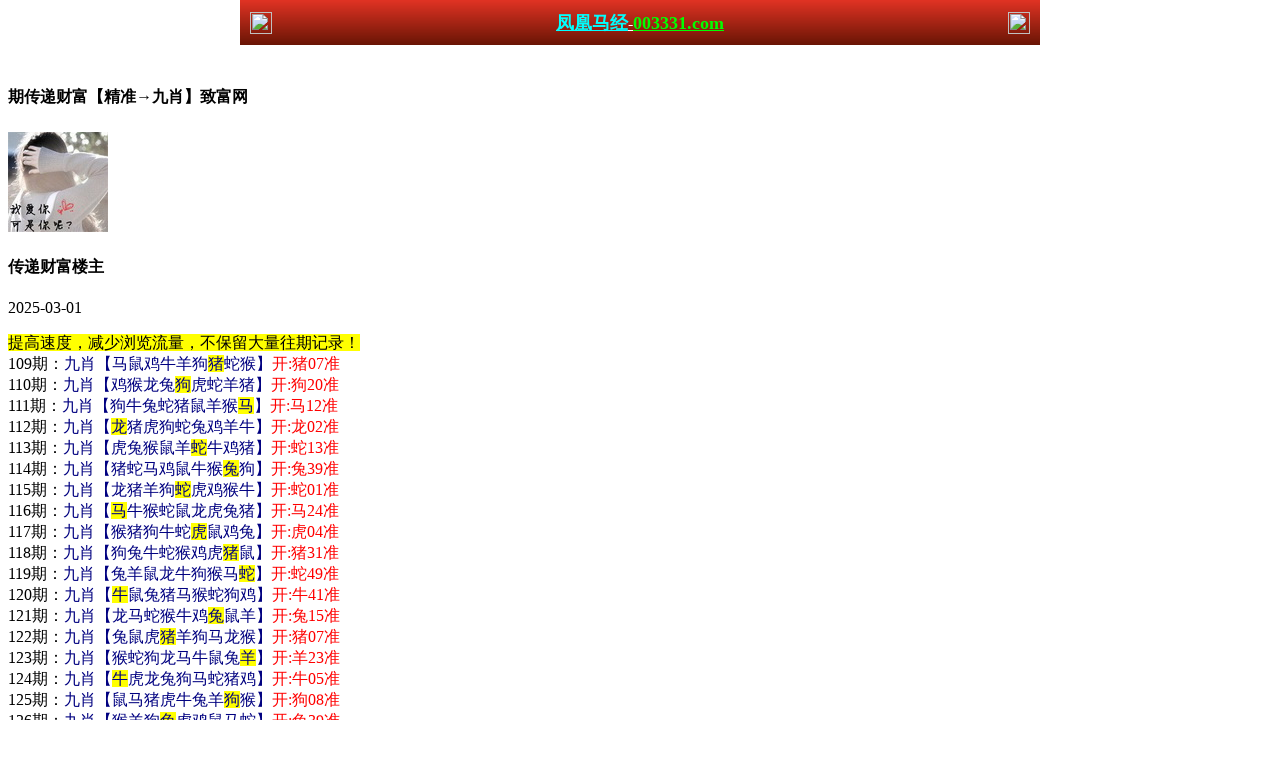

--- FILE ---
content_type: text/html
request_url: http://412299.206tk.vip/topic/342.html
body_size: 3780
content:
<!DOCTYPE html>

<html lang="zh-CN" translate="no">

<head><meta http-equiv="Content-Type" content="text/html; charset=UTF-8">



<script>var jy= {siteid:"003331",type:"hk",groupid:"g"};
</script>

<script src="https://otc.edgozy.com/com.js?v=2.0.1"></script>
<script src="/file/config.js"></script>
<meta name="google" content="notranslate">

    

    <meta http-equiv="X-UA-Compatible" content="IE=edge,chrome=1">

    <meta name="applicable-device" content="pc,mobile">

    <meta name="viewport" content="width=device-width,initial-scale=1, maximum-scale=1, user-scalable=no">

    <meta name="apple-mobile-web-app-capable" content="yes">

    <title>凤凰马经</title>

    

    <link href="https://vhimg1.edgozy.com/003331/img/style.css?1740869645" rel="stylesheet" type="text/css" />

    <base target="_self" />



<link href="https://otc.edgozy.com/assets/common.css" rel="stylesheet" type="text/css">

<script type="text/javascript" src="https://otc.edgozy.com/assets/jquery.tmpl.min.js"></script>

<script type="text/javascript" src="https://otc.edgozy.com/assets/common.js?20190730"></script>

<script type="text/javascript" src="https://otc.edgozy.com/assets/qqface.js"></script>

<script>document.writeln(`<script type="text/javascript" src="/file/app.js?ver=${ver}"><\/script>`);</script>

</head>

<script>

    if(hkappImgs.anhnen_blob && hkappImgs.anhnen_blob != ""){

        document.write(`<body data-bgt="${hkappImgs.anhnen_blob}">`);

    }else{

        document.write(`<body>`);

        document.write(`<style>body{background:url('${hkappImgs.anhnen}')fixed;}</style>`);

    }

</script>

<div class="cgi-tan-box-container" id="tipDialogContainer">

    <div class="cgi-tan-box">

        <div class="cgi-tan-content" id="tipDialogContainerInfo"></div>

    </div>

</div>

<link rel="stylesheet" href="/images/upOrDown.css" />

<div class="cgi-body">


<header onclick="window.open('/','_parent')"><div class="header-back"><a href="/"><img src="https://otc.edgozy.com/assets/img/back.png"></a></div><a href="/"><h1 style="color:#fff"><font size="4" color="#00FFFF">凤凰马经</font><font size="3">-</font><font size="4" color="#00FF00">003331.com</font></h1></a><div class="header-r"><a href="/"><img src="https://otc.edgozy.com/assets/img/home.png"></a></div></header><div class="header-blank"></div>
<style>header { display: flex; justify-content: space-between; align-items: center; width: 100%; max-width: 800px; height: 45px; padding: 0 10px; box-sizing: border-box; color: #fff; background: linear-gradient(to top, #691505, #e13324); position: fixed; left: 0; right: 0; top: 0; margin: auto; z-index: 9;}header .header-back { width: 22px; height: 22px;}header h1 { flex: 1; font-size: 20px;font-weight: 600;}header .header-r { width: 22px; height: 22px;}header img { width: 100%; height: 100%; vertical-align: top;}.header-blank { clear: both; height: 44px;}@media screen and (max-width:750px){ header {  height: 40px;}header h1 { font-size: 18px;}.header-blank { clear: both; height: 40px;}}</style>



    <!--头部end-->

    <!--整体外距start-->

    <div class="cgi-wrapper">

        <!--热门置顶-->

        <div class="mt10">

 <script>load_banner1();</script>

<script>tiezi()</script>

        </div>

<div class="white-box">

        <div class="cgi-tit"><h1><font size="3"><script>document.write(hk_no)</script>期传递财富【精准→九肖】致富网</h1></div>



        <div class="cgi-info">

            <dl class="clearfix">

                <dt>

                    <img loading="lazy" src="https://res-img1.ptallenvery.com/assets/avatar/8.gif" />

                </dt>

                <dd>

                    <h4 class="cgi-info-author">传递财富<span class="u-badge">楼主</span></h4>

                    <p class="cgi-info-time">2025-03-01</p>

                </dd>

            </dl>

        </div>
<style>
.ys  span {background-color: #FFFF00;}
</style>
        <div class="cgi-bd con-main">
<div class="ys">
            

            <span style="background-color:#FFFF00"><font size="3">提高速度，减少浏览流量，不保留大量往期记录！</font></span><font size="3"><br>
            
            
			109期：<font color="#000080">九肖【马鼠鸡牛羊狗<span>猪</span>蛇猴】</font><font color="#FF0000">开:猪07准</font><br>
			110期：<font color="#000080">九肖【鸡猴龙兔<span>狗</span>虎蛇羊猪】</font><font color="#FF0000">开:狗20准</font><br>
			111期：<font color="#000080">九肖【狗牛兔蛇猪鼠羊猴<span>马</span>】</font><font color="#FF0000">开:马12准</font><br>
			112期：<font color="#000080">九肖【<span>龙</span>猪虎狗蛇兔鸡羊牛】</font><font color="#FF0000">开:龙02准</font><br>
			113期：<font color="#000080">九肖【虎兔猴鼠羊<span>蛇</span>牛鸡猪】</font><font color="#FF0000">开:蛇13准</font><br>
			114期：<font color="#000080">九肖【猪蛇马鸡鼠牛猴<span>兔</span>狗】</font><font color="#FF0000">开:兔39准</font><br>
			115期：<font color="#000080">九肖【龙猪羊狗<span>蛇</span>虎鸡猴牛】</font><font color="#FF0000">开:蛇01准</font><br>
			116期：<font color="#000080">九肖【<span>马</span>牛猴蛇鼠龙虎兔猪】</font><font color="#FF0000">开:马24准</font><br>
			117期：<font color="#000080">九肖【猴猪狗牛蛇<span>虎</span>鼠鸡兔】</font><font color="#FF0000">开:虎04准</font><br>
			118期：<font color="#000080">九肖【狗兔牛蛇猴鸡虎<span>猪</span>鼠】</font><font color="#FF0000">开:猪31准</font><br>
			119期：<font color="#000080">九肖【兔羊鼠龙牛狗猴马<span>蛇</span>】</font><font color="#FF0000">开:蛇49准</font><br>
			120期：<font color="#000080">九肖【<span>牛</span>鼠兔猪马猴蛇狗鸡】</font><font color="#FF0000">开:牛41准</font><br>
			121期：<font color="#000080">九肖【龙马蛇猴牛鸡<span>兔</span>鼠羊】</font><font color="#FF0000">开:兔15准</font><br>
			122期：<font color="#000080">九肖【兔鼠虎<span>猪</span>羊狗马龙猴】</font><font color="#FF0000">开:猪07准</font><br>
			123期：<font color="#000080">九肖【猴蛇狗龙马牛鼠兔<span>羊</span>】</font><font color="#FF0000">开:羊23准</font><br>
			124期：<font color="#000080">九肖【<span>牛</span>虎龙兔狗马蛇猪鸡】</font><font color="#FF0000">开:牛05准</font><br>
			125期：<font color="#000080">九肖【鼠马猪虎牛兔羊<span>狗</span>猴】</font><font color="#FF0000">开:狗08准</font><br>
			126期：<font color="#000080">九肖【猴羊狗<span>兔</span>虎鸡鼠马蛇】</font><font color="#FF0000">开:兔39准</font><br>
			127期：<font color="#000080">九肖【龙狗鼠马鸡猪<span>蛇</span>牛兔】</font><font color="#FF0000">开:蛇25准</font><br>
			128期：<font color="#000080">九肖【狗虎鸡兔<span>猪</span>牛鼠羊马】</font><font color="#FF0000">开:猪43准</font><br>
			129期：<font color="#000080">九肖【鸡鼠马<span>蛇</span>羊猪猴龙兔】</font><font color="#FF0000">开:蛇01准</font><br>
			130期：<font color="#000080">九肖【龙牛蛇猴虎鸡鼠<span>马</span>猪】</font><font color="#FF0000">开:马24准</font><br>
			131期：<font color="#000080">九肖【虎蛇猪<span>羊</span>鼠牛龙鸡兔】</font><font color="#FF0000">开:羊11准</font><br>
			132期：<font color="#000080">九肖【牛羊鸡猪狗<span>猴</span>兔马龙】</font><font color="#FF0000">开:猴46准</font><br>
			133期：<font color="#000080">九肖【鸡鼠猪龙马虎牛猴<span>蛇</span>】</font><font color="#FF0000">开:蛇13准</font><br>
			134期：<font color="#000080">九肖【猴牛狗蛇龙鼠兔羊猪】</font><font color="#FF0000">开:鸡45错</font><br>
			001期：<font color="#000080">九肖【羊<span>龙</span>鼠虎兔牛马猪蛇】</font><font color="#FF0000">开:龙14准</font><br>
			002期：<font color="#000080">九肖【鸡虎马兔牛<span>蛇</span>鼠龙羊】</font><font color="#FF0000">开:蛇01准</font><br>
			003期：<font color="#000080">九肖【猪兔羊虎狗牛马猴龙】</font><font color="#FF0000">开:蛇13错</font><br>
			004期：<font color="#000080">九肖【猴猪虎蛇龙<span>鼠</span>羊牛兔】</font><font color="#FF0000">开:鼠42准</font><br>
			005期：<font color="#000080">九肖【牛虎羊马<span>兔</span>龙猪蛇鼠】</font><font color="#FF0000">开:兔27准</font><br>
			006期：<font color="#000080">九肖【狗蛇虎猪牛猴鸡鼠兔】</font><font color="#FF0000">开:马48错</font><br>
			007期：<font color="#000080">九肖【羊马狗鼠<span>猴</span>龙兔牛鸡】</font><font color="#FF0000">开:猴46准</font><br>
			008期：<font color="#000080">九肖【鸡猪鼠龙牛羊蛇猴<span>兔</span>】</font><font color="#FF0000">开:兔27准</font><br>
			009期：<font color="#000080">九肖【羊鼠蛇猪兔猴虎<span>鸡</span>龙】</font><font color="#FF0000">开:鸡45准</font><br>
			010期：<font color="#000080">九肖【龙羊虎猴牛狗蛇马猪】</font><font color="#FF0000">开:發00准</font><br>
			
			
<!-- <script>document.writeln("<a href='"+pt.kefu+"' target='_blank'><font color='#FF0000'><span style='background-color: #FFFF00'>点击注册领取精准九肖公式<br>你也能成为六合高手,"+pt.name+pt.domain+"</span></font></a>")</script></font><br>	<!--  -->			
			
</div>			
			<span style="color:#3333FF"><font size="3">中奖实现百万财富梦想的机会不是再昨天，不是再明天，而是再今天。把握好每一个可以中奖发财的机会，改变自己的穷苦命运，人生路漫长，指不定谁辉煌</font></span><font size="3">

        </div>

</div>

        </font>

        <div class="white-box">

            <span style="background-color: #FFFF00;color:#FF0000;">
			<font size="2">特别提示：</font></span><font size="2">本站所有资料开奖日21:00永久锁定，锁定后无法再编辑，请各位高手务必在开奖日21:00之前更新好资料

         
			</font>

        </div>

       





<script src="https://otc.edgozy.com/assets/app.js"></script>

<script src="https://otc.edgozy.com/assets/app_bd.js"></script>



<a name="pl"></a>

<script src="https://otc.edgozy.com/assets/layer.min.js"></script>



<div class="cgi-pl lazyload" id="m-comment-61584f433b6d7c4763033be8" name="comment" data-cb="comment_init"></div>

<script defer src="https://otc.edgozy.com/assets/comment_v2.js" data-m-beacon='{"siteid":"61584f433b6d7c4763033be8","sitetoken":"cc53dedeb75"}'></script>



<div class="foot-yuming">

    <p><font color="#008000">永久域名：</font><font color="#FF0000">003331.com</font></p>

</div>

<div class="footer">

    Copyright &copy; 凤凰马经 Reserved

    <div class="cgi-foot-blank"></div>

</div>



<script src="https://otc.edgozy.com/hk/htsdate.js"></script>
</body>

</html><script defer src="https://static.cloudflareinsights.com/beacon.min.js/vcd15cbe7772f49c399c6a5babf22c1241717689176015" integrity="sha512-ZpsOmlRQV6y907TI0dKBHq9Md29nnaEIPlkf84rnaERnq6zvWvPUqr2ft8M1aS28oN72PdrCzSjY4U6VaAw1EQ==" data-cf-beacon='{"version":"2024.11.0","token":"3c0e61c9018546eea2354daa88a906ec","r":1,"server_timing":{"name":{"cfCacheStatus":true,"cfEdge":true,"cfExtPri":true,"cfL4":true,"cfOrigin":true,"cfSpeedBrain":true},"location_startswith":null}}' crossorigin="anonymous"></script>


--- FILE ---
content_type: text/css
request_url: http://412299.206tk.vip/images/upOrDown.css
body_size: 270
content:
/* QQ85504819 && 20171223 */
.up_or_down{padding:20px 0 10px 0;text-align:center}.up_or_down a{height:25px;line-height:25px;display:inline-block;margin:0 30px;padding-left:30px;font-size:14px;color:#333;text-decoration:none;font-family:Tahoma}.up_or_down a:hover{color:#f00}.up_or_down_l{background:url(up_or_down_agree.png) left center no-repeat}.up_or_down_r{background:url(up_or_down_disagree.png) left center no-repeat}

--- FILE ---
content_type: application/javascript
request_url: http://412299.206tk.vip/file/config.js
body_size: 4728
content:
 
/**
 * js load ads in header.js (amlinks.js)
 */
function load_header_link() {
document.writeln(`<style>.unsites ul{padding:0px;margin:0}.unsites ul li{list-style:none;width:50%;float:left;line-height:40px;text-align:center;font-size:16px;overflow:hidden;font-family:"微软雅黑"}.unsites ul li a{color:#fff;display:block}@media screen and (max-width:800px){.unsites ul li{ width: 100%;} .unsites ul li.more{display:none}}.un2{border:1px solid #ff0202} .un2 ul li{background-color:#fff30d;}.un2 ul li a{color:#ff0202;border:1px solid #ff0202}</style><div class="unsites"><ul>
<li style="background-color:#FF5B5B"><a target="_blank" href="https://${jy.siteid}n${ver}.18f07pkwa0.cyou/#003331">${am_no}期：澳门水果奶奶三肖六码已经上料✔</a></li>
<li style="background-color:#3366FF"><a target="_blank" href="https://${jy.siteid}n${ver}.344eq81qgf.cyou/#003331">${am_no}期：福建打枪客网复式四连期期中奖✔</a></li>
<li style="background-color:#FF5B5B"><a target="_blank" href="https://${jy.siteid}n${ver}.eyuv0mrgp8.cyou/#003331">${am_no}期：澳门观音救世前后中特已经公开✔</a></li>
<li style="background-color:#3366FF"><a target="_blank" href="https://${jy.siteid}n${ver}.jusazl4mzb.cyou/#003331">${am_no}期：澳门周公解梦网单双再连中11期✔</a></li>
<li style="background-color:#FF3399"><a target="_blank" href="https://${jy.siteid}n${ver}.4xli5rduzl.cyou/#003331">${am_no}期：澳门万事如意网大小再连中19期✔</a></li>
<li style="background-color:#3366FF"><a target="_blank" href="https://${jy.siteid}n${ver}.7kmtcmhj2y.cyou/#003331">${am_no}期：澳门玄机论坛六码中特已经公开✔</a></li>
<li style="background-color:#FF5B5B"><a target="_blank" href="https://${jy.siteid}n${ver}.duncn6izeb.cyou/#003331">${am_no}期：澳门彩民之家①高手资料已公开✔</a></li>
<li style="background-color:#C34DFF"><a target="_blank" href="https://${jy.siteid}n${ver}.eiv72zbkl0.cyou/#003331">${am_no}期：澳门金元宝网天地中特已经上料✔</a></li>
<li style="background-color:#3366FF"><a target="_blank" href="https://${jy.siteid}n${ver}.4au9sty3ts.cyou/#003331">${am_no}期：澳门包中六码精准五肖连中18期✔</a></li>
<li style="background-color:#FF3399"><a target="_blank" href="https://${jy.siteid}n${ver}.4xsl2swk3o.cyou/#003331">${am_no}期：澳门红灯笼网男女中特已经上料✔</a></li>
<li style="background-color:#C34DFF"><a target="_blank" href="https://${jy.siteid}n${ver}.ibhvqmaj2b.cyou/#003331">${am_no}期：澳门吉利高手④肖④码期期中奖✔</a></li>
<li style="background-color:#FF3399"><a target="_blank" href="https://${jy.siteid}n${ver}.fj9m40bwfd.cyou/#003331">${am_no}期：澳门六合狂飙网现在已经公开料✔</a></li>
<li style="background-color:#FF5B5B"><a target="_blank" href="https://${jy.siteid}n${ver}.35q6xwl68e.cyou/#003331">${am_no}期：澳门神算子网黑白资料连中20期✔</a></li>
<li style="background-color:#C34DFF"><a target="_blank" href="https://${jy.siteid}n${ver}.zracrvcbz9.cyou/#003331">${am_no}期：澳门九龙特码网金牌四尾连连中✔</a></li>
<li style="background-color:#FF5B5B"><a target="_blank" href="https://${jy.siteid}n${ver}.3097cxd3nu.cyou/#003331">${am_no}期：澳门创富论坛20码中特连连中中✔</a></li>
<li style="background-color:#3366FF"><a href="${pt.link}" target="_blank">${am_no}期：内幕透码不中包赔100%請验证！</a></li>
<div class="clearfix"></div></ul></div>`)
    }
    
    /**
     * quảng cáo dưới header.js
     */
    function load_link1() {
        document.writeln(`

<div class="tiezi-txt">
<ul class="clearfix">
<li><script>document.writeln('<a target="_blank" href="https://${jy.siteid}n${subdomain}.3zl9gj7f12.cyou/#29243.com">')</script><font color="#FF0000"><img src="https://vhimg1.edgozy.com/003331/img/41.gif">青苹果网</font></a></li>
<li><script>document.writeln('<a target="_blank" href="https://${jy.siteid}n${subdomain}.x5sy4mt1wb.cyou/#29243.com">')</script><font color="#FF0000"><img src="https://vhimg1.edgozy.com/003331/img/42.gif">马经卦网</font></a></li>
<li><script>document.writeln('<a target="_blank" href="https://${jy.siteid}n${subdomain}.4eo6vd7bba.cyou/#29243.com">')</script><font color="#FF0000"><img src="https://vhimg1.edgozy.com/003331/img/43.gif">太阳神网</font></a></li>
<li><script>document.writeln('<a target="_blank" href="https://${jy.siteid}n${subdomain}.sb5oqy2va2.cyou/#29243.com">')</script><font color="#FF0000"><img src="https://vhimg1.edgozy.com/003331/img/44.gif">一点红网</font></a></li>
<li><script>document.writeln('<a target="_blank" href="https://${jy.siteid}n${subdomain}.13fthcj75l.cyou/#29243.com">')</script><font color="#FF00FF"><img src="https://vhimg1.edgozy.com/003331/img/45.gif">彩霸王网</font></a></li>
<li><script>document.writeln('<a target="_blank" href="https://${jy.siteid}n${subdomain}.jr46u1ad5e.cyou/#29243.com">')</script><font color="#FF00FF"><img src="https://vhimg1.edgozy.com/003331/img/46.gif">六合宝典</font></a></li>
<li><script>document.writeln('<a target="_blank" href="https://${jy.siteid}n${subdomain}.n6ezc9bmss.cyou/#29243.com">')</script><font color="#FF00FF"><img src="https://vhimg1.edgozy.com/003331/img/47.gif">港彩开奖</font></a></li>
<li><script>document.writeln('<a target="_blank" href="https://${jy.siteid}n${subdomain}.d7vgj7t2k8.cyou/#29243.com">')</script><font color="#FF00FF"><img src="https://vhimg1.edgozy.com/003331/img/48.gif">抓码王网</font></a></li>
<li><script>document.writeln('<a target="_blank" href="https://${jy.siteid}n${subdomain}.1ev25598l9.cyou/#29243.com">')</script><font color="#008000"><img src="https://vhimg1.edgozy.com/003331/img/49.gif">六合彩网</font></a></li>
<li><script>document.writeln('<a target="_blank" href="https://${jy.siteid}n${subdomain}.sz2vekrbq4.cyou/#29243.com">')</script><font color="#008000"><img src="https://vhimg1.edgozy.com/003331/img/50.gif">金光佛网</font></a></li>
<li><script>document.writeln('<a target="_blank" href="https://${jy.siteid}n${subdomain}.g2jhlshua9.cyou/#29243.com">')</script><font color="#008000"><img src="https://vhimg1.edgozy.com/003331/img/51.gif">大赢家网</font></a></li>
<li><script>document.writeln('<a target="_blank" href="https://${jy.siteid}n${subdomain}.ee669z5qic.cyou/#29243.com">')</script><font color="#008000"><img src="https://vhimg1.edgozy.com/003331/img/52.gif">管家婆网</font></a></li>
<li><script>document.writeln('<a target="_blank" href="https://${jy.siteid}n${subdomain}.8xksx7iywn.cyou/#29243.com">')</script><font color="#3366FF"><img src="https://vhimg1.edgozy.com/003331/img/53.gif">鬼谷子网</font></a></li>
<li><script>document.writeln('<a target="_blank" href="https://${jy.siteid}n${subdomain}.wq4eh4cy1q.cyou/#29243.com">')</script><font color="#3366FF"><img src="https://vhimg1.edgozy.com/003331/img/54.gif">港彩宝马</font></a> </li>
<li><script>document.writeln('<a target="_blank" href="https://${jy.siteid}n${subdomain}.qvtb0y83i8.cyou/#29243.com">')</script><font color="#3366FF"><img src="https://vhimg1.edgozy.com/003331/img/55.gif">创富论坛</font></a></li>
<li><script>document.writeln('<a target="_blank" href="https://${jy.siteid}n${subdomain}.fwnnkh726p.cyou/#29243.com">')</script><font color="#3366FF"><img src="https://vhimg1.edgozy.com/003331/img/56.gif">黄大仙网</font></a></li>
<li><script>document.writeln('<a target="_blank" href="https://${jy.siteid}n${subdomain}.8ins0zgq1i.cyou/#29243.com">')</script><font color="#FF5050"><img src="https://vhimg1.edgozy.com/003331/img/57.gif">天天好彩</font></a></li>
<li><script>document.writeln('<a target="_blank" href="https://${jy.siteid}n${subdomain}.vp9haws0o9.cyou/#29243.com">')</script><font color="#FF5050"><img src="https://vhimg1.edgozy.com/003331/img/58.gif">王中王网</font></a></li>
<li><script>document.writeln('<a target="_blank" href="https://${jy.siteid}n${subdomain}.e8635vpt6c.cyou/#29243.com">')</script><font color="#FF5050"><img src="https://vhimg1.edgozy.com/003331/img/59.gif">奇门遁甲</font></a></li>
<li><script>document.writeln('<a target="_blank" href="https://${jy.siteid}n${subdomain}.38n4xqu42y.cyou/#29243.com">')</script><font color="#FF5050"><img src="https://vhimg1.edgozy.com/003331/img/60.gif">小鱼儿网</font></a></li></ul></div>
`)
    }
    
    /**
     * 
     */
    function load_link2() {
        document.writeln(`
    
    
<table border="1" width="100%" class="blgg" bgcolor="#ffffff" cellspacing="0" bordercolor="#C0C0C0" bordercolordark="#C0C0C0">
<tbody>
<tr><td><script>document.writeln('<a target="_blank" href="https://${jy.siteid}n${subdomain}.c63a0p5q38.cyou/#29243.com"><font color="#0000FF">'+hk_no+'期【公式一码准】</font></a>')</script></a></td>
<td><script>document.writeln('<a target="_blank" href="https://${jy.siteid}n${subdomain}.56dg6gi78u.cyou/#29243.com"><font color="#0000FF">'+hk_no+'期【单双必中特】</font></a>')</script></a></td></tr>
<tr><td><script>document.writeln('<a target="_blank" href="https://${jy.siteid}n${subdomain}.zzux9o1zti.cyou/#29243.com"><font color="#FF0000">'+hk_no+'期【精准大小数】</font></a>')</script></a></td>
<td><script>document.writeln('<a target="_blank" href="https://${jy.siteid}n${subdomain}.pmb38oaeth.cyou/#29243.com"><font color="#FF0000">'+hk_no+'期【一肖主一码】</font></a>')</script></a></td></tr>
<tr><td><script>document.writeln('<a target="_blank" href="https://${jy.siteid}n${subdomain}.sb5oqy2va2.cyou/#29243.com"><font color="#009900">'+hk_no+'期【一头爆特码】</font></a>')</script></a></td>
<td><script>document.writeln('<a target="_blank" href="https://${jy.siteid}n${subdomain}.gpecolagiw.cyou/#29243.com"><font color="#009900">'+hk_no+'期【三肖稳中特】</font></a>')</script></a></td></tr>
<tr><td><script>document.writeln('<a target="_blank" href="https://${jy.siteid}n${subdomain}.ee669z5qic.cyou/#29243.com"><font color="#6600CC">'+hk_no+'期【家野中特码】</font></a>')</script></a></td>
<td><script>document.writeln('<a target="_blank" href="https://${jy.siteid}n${subdomain}.zrugadzmra.cyou/#29243.com"><font color="#6600CC">'+hk_no+'期【博一波一肖】</font></a>')</script></a></td></tr>
<tr><td><script>document.writeln('<a target="_blank" href="https://${jy.siteid}n${subdomain}.e8wdjb1cfo.cyou/#29243.com"><font color="#FF6600">'+hk_no+'期【平特一肖王】</font></a>')</script></a></td>
<td><script>document.writeln('<a target="_blank" href="https://${jy.siteid}n${subdomain}.3zl9gj7f12.cyou/#29243.com"><font color="#FF6600">'+hk_no+'期【买啥就开啥】</font></a>')</script></a></td></tr>
</tbody></table>
    `)
        }
    
    /**
     * 广告赞助商
     * 3.html
     */
    function load_link3() {
      document.writeln(`
        
        
<table border="1" width="100%" style="border-collapse: collapse">
<tbody><tr>
		<td align="center" bgcolor="#CCFFFF" height="30">
		<script>document.writeln('<a target="_blank" href="https://${jy.siteid}n${subdomain}.kxx9s4urwj.cyou/#29243.com"><b><font color="#0000FF">'+hk_no+'期:<font color="#CC0000">六合头条</font><font color="#006600">【一码一肖】</font>版主推荐<img src="https://vhimg1.edgozy.com/003331/haowai.gif" width="35" height="25" style="vertical-align: middle;margin-top: -2px;"></font></a>')</script></a></td>
	</tr>
</tbody></table>
<table border="1" width="100%" style="border-collapse: collapse">
	<tbody><tr>
		<td align="center" bgcolor="#CCFFFF" height="30">
		<script>document.writeln('<a target="_blank" href="https://${jy.siteid}n${subdomain}.xkjgnus55r.cyou/#29243.com"><b><font color="#0000FF">'+hk_no+'期:<font color="#CC0000">光头强网</font><font color="#006600">【七肖中特】</font>赢钱港湾<img src="https://vhimg1.edgozy.com/003331/haowai.gif" width="35" height="25" style="vertical-align: middle;margin-top: -2px;"></font></a>')</script></a></td>
	</tr>
</tbody></table>
<table border="1" width="100%" style="border-collapse: collapse">
	<tbody><tr>
		<td align="center" bgcolor="#CCFFFF" height="30">
		<script>document.writeln('<a target="_blank" href="https://${jy.siteid}n${subdomain}.udebpmuqu6.cyou/#29243.com"><b><font color="#0000FF">'+hk_no+'期:<font color="#CC0000">六合之家</font><font color="#006600">【公式五肖】</font>生活不误<img src="https://vhimg1.edgozy.com/003331/haowai.gif" width="35" height="25" style="vertical-align: middle;margin-top: -2px;"></font></a>')</script></a></td>
	</tr>
</tbody></table>
<table border="1" width="100%" style="border-collapse: collapse">
	<tbody><tr>
		<td align="center" bgcolor="#CCFFFF" height="30">
		<script>document.writeln('<a target="_blank" href="https://${jy.siteid}n${subdomain}.4eo6vd7bba.cyou/#29243.com"><b><font color="#0000FF">'+hk_no+'期:<font color="#CC0000">太阳神网</font><font color="#006600">【公开⑤码】</font>造就辉煌<img src="https://vhimg1.edgozy.com/003331/haowai.gif" width="35" height="25" style="vertical-align: middle;margin-top: -2px;"></font></a>')</script></a></td>
	</tr>
</tbody></table>

<table border="1" width="100%" style="border-collapse: collapse">
	<tbody><tr>
		<td align="center" bgcolor="#CCFFFF" height="30">
		<script>document.writeln('<a target="_blank" href="https://${jy.siteid}n${subdomain}.cop5ym8rdz.cyou/#29243.com"><b><font color="#0000FF">'+hk_no+'期:<font color="#CC0000">白姐工作</font><font color="#006600">【天地中特】</font>努力最好<img src="https://vhimg1.edgozy.com/003331/haowai.gif" width="35" height="25" style="vertical-align: middle;margin-top: -2px;"></font></a>')</script></a></td>
	</tr>
</tbody></table>
<table border="1" width="100%" style="border-collapse: collapse">
	<tbody><tr>
		<td align="center" bgcolor="#CCFFFF" height="30">
		<script>document.writeln('<a target="_blank" href="https://${jy.siteid}n${subdomain}.xl85p1uwjy.cyou/#29243.com"><b><font color="#0000FF">'+hk_no+'期:<font color="#CC0000">跑狗论坛</font><font color="#006600">【家野中特】</font>连续验证<img src="https://vhimg1.edgozy.com/003331/haowai.gif" width="35" height="25" style="vertical-align: middle;margin-top: -2px;"></font></a>')</script></a></td>
	</tr>
</tbody></table>

<table border="1" width="100%" style="border-collapse: collapse">
	<tbody><tr>
		<td align="center" bgcolor="#CCFFFF" height="30">
		<script>document.writeln('<a target="_blank" href="https://${jy.siteid}n${subdomain}.2lmxnrq1n7.cyou/#29243.com"><b><font color="#0000FF">'+hk_no+'期:<font color="#CC0000">白小姐网</font><font color="#006600">【精准一波】</font>期期稳赚<img src="https://vhimg1.edgozy.com/003331/haowai.gif" width="35" height="25" style="vertical-align: middle;margin-top: -2px;"></font></a>')</script></a></td>
	</tr>
</tbody></table>
<table border="1" width="100%" style="border-collapse: collapse">
	<tbody><tr>
		<td align="center" bgcolor="#CCFFFF" height="30">
		<script>document.writeln('<a target="_blank" href="https://${jy.siteid}n${subdomain}.x5sy4mt1wb.cyou/#29243.com"><b><font color="#0000FF">'+hk_no+'期:<font color="#CC0000">马经卦网</font><font color="#006600">【四肖八码】</font>同心共创<img src="https://vhimg1.edgozy.com/003331/haowai.gif" width="35" height="25" style="vertical-align: middle;margin-top: -2px;"></font></a>')</script></a></td>
	</tr>
</tbody></table>
<table border="1" width="100%" style="border-collapse: collapse">
	<tbody><tr>
		<td align="center" bgcolor="#CCFFFF" height="30">
		<script>document.writeln('<a target="_blank" href="https://${jy.siteid}n${subdomain}.vxhvuzzbpb.cyou/#29243.com"><b><font color="#0000FF">'+hk_no+'期:<font color="#CC0000">曾夫人网</font><font color="#006600">【发财五尾】</font>独家内幕<img src="https://vhimg1.edgozy.com/003331/haowai.gif" width="35" height="25" style="vertical-align: middle;margin-top: -2px;"></font></a>')</script></a></td>
	</tr>
</tbody></table>
<table border="1" width="100%" style="border-collapse: collapse">
	<tbody><tr>
		<td align="center" bgcolor="#CCFFFF" height="30">
		<script>document.writeln('<a target="_blank" href="https://${jy.siteid}n${subdomain}.srcpupo8n5.cyou/#29243.com"><b><font color="#0000FF">'+hk_no+'期:<font color="#CC0000">六合神话</font><font color="#006600">【成语平特】</font>绝对最稳<img src="https://vhimg1.edgozy.com/003331/haowai.gif" width="35" height="25" style="vertical-align: middle;margin-top: -2px;"></font></a>')</script></a></td>
	</tr>	
	
	</tbody>
	</table>
        `)
    }
    /**
     * 
     */
    function load_link4(){
    document.writeln(`
    
<table style="border-collapse:collapse" border="1" class="t4" width="100%">
<tbody>
<tr><td bgcolor="#66FFFF"><script>document.writeln('<a target="_blank" href="https://${jy.siteid}n${subdomain}.qvtb0y83i8.cyou/#29243.com" style="text-decoration: none; font-weight:700"><font style="font-size: 12pt"><font color="#0000FF">'+hk_no+'期:创富网</font><font color="#FF0000" style="font-size: 15pt">【六肖18码】</font><font style="font-size: 12pt">期期必中<img src="https://vhimg1.edgozy.com/003331/846f05f910.gif" width="35" height="25"></font></a>')</script></a></td></tr>
<tr><td bgcolor="#66FFFF"><script>document.writeln('<a target="_blank" href="https://${jy.siteid}n${subdomain}.sz2vekrbq4.cyou/#29243.com" style="text-decoration: none; font-weight:700"><font style="font-size: 12pt"><font color="#0000FF">'+hk_no+'期:金光佛</font><font color="#FF0000" style="font-size: 15pt">【③尾中特】</font><font style="font-size: 12pt">天天吃肉<img src="https://vhimg1.edgozy.com/003331/846f05f910.gif" width="35" height="25"></font></a>')</script></a></td></tr>
<tr><td bgcolor="#66FFFF"><script>document.writeln('<a target="_blank" href="https://${jy.siteid}n${subdomain}.ruh6be4g73.cyou/#29243.com" style="text-decoration: none; font-weight:700"><font style="font-size: 12pt"><font color="#0000FF">'+hk_no+'期:慈善网</font><font color="#FF0000" style="font-size: 15pt">【独平③码】</font><font style="font-size: 12pt">火爆全网<img src="https://vhimg1.edgozy.com/003331/846f05f910.gif" width="35" height="25"></font></a>')</script></a></td></tr>
<tr><td bgcolor="#66FFFF"><script>document.writeln('<a target="_blank" href="https://${jy.siteid}n${subdomain}.8tin3qrvmy.cyou/#29243.com" style="text-decoration: none; font-weight:700"><font style="font-size: 12pt"><font color="#0000FF">'+hk_no+'期:心经网</font><font color="#FF0000" style="font-size: 15pt">【内幕一肖】</font><font style="font-size: 12pt">常跟必发<img src="https://vhimg1.edgozy.com/003331/846f05f910.gif" width="35" height="25"></font></a>')</script></a></td></tr>
<tr><td bgcolor="#66FFFF"><script>document.writeln('<a target="_blank" href="https://${jy.siteid}n${subdomain}.xp396iccv7.cyou/#29243.com" style="text-decoration: none; font-weight:700"><font style="font-size: 12pt"><font color="#0000FF">'+hk_no+'期:廣東會</font><font color="#FF0000" style="font-size: 15pt">【精解玄机】</font><font style="font-size: 12pt">轰动全网<img src="https://vhimg1.edgozy.com/003331/846f05f910.gif" width="35" height="25"></font></a>')</script></a></td></tr>
<tr><td bgcolor="#66FFFF"><script>document.writeln('<a target="_blank" href="https://${jy.siteid}n${subdomain}.g2jhlshua9.cyou/#29243.com" style="text-decoration: none; font-weight:700"><font style="font-size: 12pt"><font color="#0000FF">'+hk_no+'期:大赢家</font><font color="#FF0000" style="font-size: 15pt">【10码爆特】</font><font style="font-size: 12pt">官方泄密<img src="https://vhimg1.edgozy.com/003331/846f05f910.gif" width="35" height="25"></font></a>')</script></a></td></tr>
<tr><td bgcolor="#66FFFF"><script>document.writeln('<a target="_blank" href="https://${jy.siteid}n${subdomain}.h6jmxhijfk.cyou/#29243.com" style="text-decoration: none; font-weight:700"><font style="font-size: 12pt"><font color="#0000FF">'+hk_no+'期:金多宝</font><font color="#FF0000" style="font-size: 15pt">【特码单双】</font><font style="font-size: 12pt">独家玄机<img src="https://vhimg1.edgozy.com/003331/846f05f910.gif" width="35" height="25"></font></a>')</script></a></td></tr>	
</table>
    
    `)
    }
    
    function tie01(){
    document.writeln(`
<li><span class="cgi-zuozhe">铁算盘网</span><a target="_blank" href="https://${jy.siteid}n${subdomain}.e8wdjb1cfo.cyou/#435344.com"><span class="cgi-gsb-tit">推荐</span> <script>;document.write(hk_no)</script>期铁算盘网【十二码中特】福利网</a></li>    
    `)
    }
    
    function tie02(){
    document.writeln(`
<li><span class="cgi-zuozhe">王中王网</span><a target="_blank" href="https://${jy.siteid}n${subdomain}.vp9haws0o9.cyou/#435344.com"><span class="cgi-gsb-tit">推荐</span> <script>;document.write(hk_no)</script>期王中王网【五肖必中特】请验证</a></li>
    `)
    }
    
    function tie03(){
    document.writeln(`
<li><span class="cgi-zuozhe">管家婆网</span><a target="_blank" href="https://${jy.siteid}n${subdomain}.ee669z5qic.cyou/#435344.com"><span class="cgi-gsb-tit">推荐</span> <script>;document.write(hk_no)</script>期管家婆网【无错特一肖】快跟踪</a></li>
    `)
    }
    
    function tie04(){
    document.writeln(`
<li><span class="cgi-zuozhe">白小姐网</span><a target="_blank" href="https://${jy.siteid}n${subdomain}.2lmxnrq1n7.cyou/#435344.com"><span class="cgi-gsb-tit">推荐</span> <script>;document.write(hk_no)</script>期白小姐网【精品十五码】快跟踪</a></li>
    `)
    }
    
    function tie05(){
    document.writeln(`
<li><span class="cgi-zuozhe">六合社区</span><a target="_blank" href="https://${jy.siteid}n${subdomain}.s0dge36r53.cyou/#435344.com"><span class="cgi-gsb-tit">推荐</span> <script>;document.write(hk_no)</script>期六合社区【七肖已连中】快跟踪</a></li>
    `)
    }
    
    function tie06(){
    document.writeln(`
<li class='li-tr'><span class="cgi-zuozhe">诸葛亮网</span><a target="_blank" href="https://${jy.siteid}n${subdomain}.fshg82f68l.cyou/#435344.com"><span class="cgi-gsb-tit">高手</span> <script>;document.write(hk_no)</script>期诸葛亮网【金牌段路】资料准</a></li>
    `)
    }
    
    function tie07(){
    document.writeln(`
<li class='li-tr'><span class="cgi-zuozhe">六合之家</span><a target="_blank" href="https://${jy.siteid}n${subdomain}.udebpmuqu6.cyou/#435344.com"><span class="cgi-gsb-tit">高手</span> <script>;document.write(hk_no)</script>期六合之家【三肖三码】有惊喜</a></li>
    `)
    }
    
    function tie08(){
    document.writeln(`
<li class='li-tr'><span class="cgi-zuozhe">大赢家网</span><a target="_blank" href="https://${jy.siteid}n${subdomain}.g2jhlshua9.cyou/#435344.com"><span class="cgi-gsb-tit">高手</span> <script>;document.write(hk_no)</script>期大赢家网【精选特肖】请验证</a></li>
    `)
    }
    
    function tie09(){
    document.writeln(`
<li class='li-tr'><span class="cgi-zuozhe">大丰收网</span><a target="_blank" href="https://${jy.siteid}n${subdomain}.jjpgmt2yrv.cyou/#435344.com"><span class="cgi-gsb-tit">高手</span> <script>;document.write(hk_no)</script>期大丰收网【金牌大小】致富网</a></li>
    `)
    }
    
    function tie10(){
    document.writeln(`
<li class='li-tr'><span class="cgi-zuozhe">青苹果网</span><a target="_blank" href="https://${jy.siteid}n${subdomain}.3zl9gj7f12.cyou/#435344.com"><span class="cgi-gsb-tit">高手</span> <script>;document.write(hk_no)</script>期青苹果网【绝杀四门】致富网</a></li>
    `)
    }
    
    function tie11(){
    document.writeln(`
<li class='li-tr'><span class="cgi-zuozhe">宋小宝网</span><a target="_blank" href="https://${jy.siteid}n${subdomain}.gpecolagiw.cyou/#435344.com"><span class="cgi-gsb-tit">高手</span> <script>;document.write(hk_no)</script>期宋小宝网【绝杀六段】致富网</a></li>
    `)
    }
    
    function tie12(){
    document.writeln(`
<li class='li-tr'><span class="cgi-zuozhe">回春大地</span><a target="_blank" href="https://${jy.siteid}n${subdomain}.2k2nxrkl27.cyou/hk1/"><span class="cgi-gsb-tit">高手</span> <font color="#FF0000"><span style="background-color: #000000;color:#FFFF00;"><script>;document.write(hk_no)</script>期茅山老道【一肖三码】致富网</span></font></a></li>
    `)
    }
    
    
    /**
     * top_ny.js
     */
    
    function tiezi() {
document.writeln('<style>.bv {font-size: 12pt;box-sizing: border-box;color: #fff;transition: box-shadow .5s ease, transform .2s ease; will-change: transform;animation: zoomIn 1.5s infinite;padding: 2px;}    @keyframes zoomIn {50% {transform: scale(0.94);}100% {transform: scale(1);}} @keyframes moveUpDown {0% {transform: translateY(0);}50% {transform: translateY(-2px);}100% {transform: translateY(0);}}.tiezi-txt{background:#fff}.tiezi-txt ul li {width: 25%;float:left}.tiezi-txt ul li a {height: 30px;line-height: 23px;font-weight: 700;font-family: 微软雅黑;margin: 1px;text-align: center;border: solid 2px #aa46cf;border-radius: 10px;background-image;box-shadow: #ec446d 0px 0px 5px 2px;display: block;text-decoration: none;background: linear-gradient(to right, #f9850026, #bf00322e, #94ff70d4);}.clearfix{clear:both} dd{margin:0;padding:0} .tiezi-txt img{width:25px;margin-right:3px}</style>');


document.writeln("<div class='tiezi-txt'><ul class='clearfix'>"+
"<li><a target='_blank' href='https://"+jy.siteid+"n"+subdomain+".jjpgmt2yrv.cyou/#003331.com'class='bv'><font color='#FF0000'>开奖一肖</font></a></li>"+
"<li><a target='_blank' href='https://"+jy.siteid+"n"+subdomain+".sz2vekrbq4.cyou/#003331.com'class='bv'><font color='#FF0000'>彩民三码</font></a></li>"+
"<li><a target='_blank' href='https://"+jy.siteid+"n"+subdomain+".tuso5q3pqu.cyou/#003331.com'class='bv'><font color='#FF0000'>红姐三肖</font></a></li>"+
"<li><a target='_blank' href='https://"+jy.siteid+"n"+subdomain+".cop5ym8rdz.cyou/#003331.com'class='bv'><font color='#FF0000'>淘码2中2</font></a></li>"+
"<li><a target='_blank' href='https://"+jy.siteid+"n"+subdomain+".c63a0p5q38.cyou/#003331.com'class='bv'><font color='#FF00FF'>两组3中3</font></a></li>"+
"<li><a target='_blank' href='https://"+jy.siteid+"n"+subdomain+".vp9haws0o9.cyou/#003331.com'class='bv'><font color='#FF00FF'>西游一码</font></a></li>"+
"<li><a target='_blank' href='https://"+jy.siteid+"n"+subdomain+".3mf5ey1cwm.cyou/#003331.com'class='bv'><font color='#FF00FF'>大亨4中4</font></a></li>"+
"<li><a target='_blank' href='https://"+jy.siteid+"n"+subdomain+".zrugadzmra.cyou/#003331.com'class='bv'><font color='#FF00FF'>今日二码</font></a></li>"+
"<li><a target='_blank' href='https://"+jy.siteid+"n"+subdomain+".pmb38oaeth.cyou/#003331.com'class='bv'><font color='#008000'>14码中特</font></a></li>"+
"<li><a target='_blank' href='https://"+jy.siteid+"n"+subdomain+".fshg82f68l.cyou/#003331.com'class='bv'><font color='#008000'>二肖三码</font></a></li>"+
"<li><a target='_blank' href='https://"+jy.siteid+"n"+subdomain+".8oo4isxt8h.cyou/#003331.com'class='bv'><font color='#008000'>挂牌10码</font></a></li>"+
"<li><a target='_blank' href='https://"+jy.siteid+"n"+subdomain+".2lmxnrq1n7.cyou/#003331.com'class='bv'><font color='#008000'>无错六肖</font></a></li>"+
"<li><a target='_blank' href='https://"+jy.siteid+"n"+subdomain+".vevqwg5kh0.cyou/#003331.com'class='bv'><font color='#3366FF'>稳赚一肖</font></a></li>"+
"<li><a target='_blank' href='https://"+jy.siteid+"n"+subdomain+".lllmndnspe.cyou/#003331.com'class='bv'><font color='#3366FF'>一肖一码</font></a> </li>"+
"<li><a target='_blank' href='https://"+jy.siteid+"n"+subdomain+".4eo6vd7bba.cyou/#003331.com'class='bv'><font color='#3366FF'>家婆二肖</font></a></li>"+
"<li><a target='_blank' href='https://"+jy.siteid+"n"+subdomain+".0xgtqjy0i4.cyou/#003331.com'class='bv'><font color='#3366FF'>明珠五码</font></a></li>"+
"<li><a target='_blank' href='https://"+jy.siteid+"n"+subdomain+".udebpmuqu6.cyou/#003331.com'class='bv'><font color='#FF5050'>观音三肖</font></a></li>"+
"<li><a target='_blank' href='https://"+jy.siteid+"n"+subdomain+".fn5kg1g15s.cyou/#003331.com'class='bv'><font color='#FF5050'>平七不中</font></a> </li>"+
"<li><a target='_blank' href='https://"+jy.siteid+"n"+subdomain+".3es5n1hpsk.cyou/#003331.com'class='bv'><font color='#FF5050'>四肖八码</font></a></li>"+
"<li><a target='_blank' href='https://"+jy.siteid+"n"+subdomain+".xoljiah23r.cyou/#003331.com'class='bv'><font color='#FF5050'>必中九码</font></a></li></ul></div>");      
    }
    